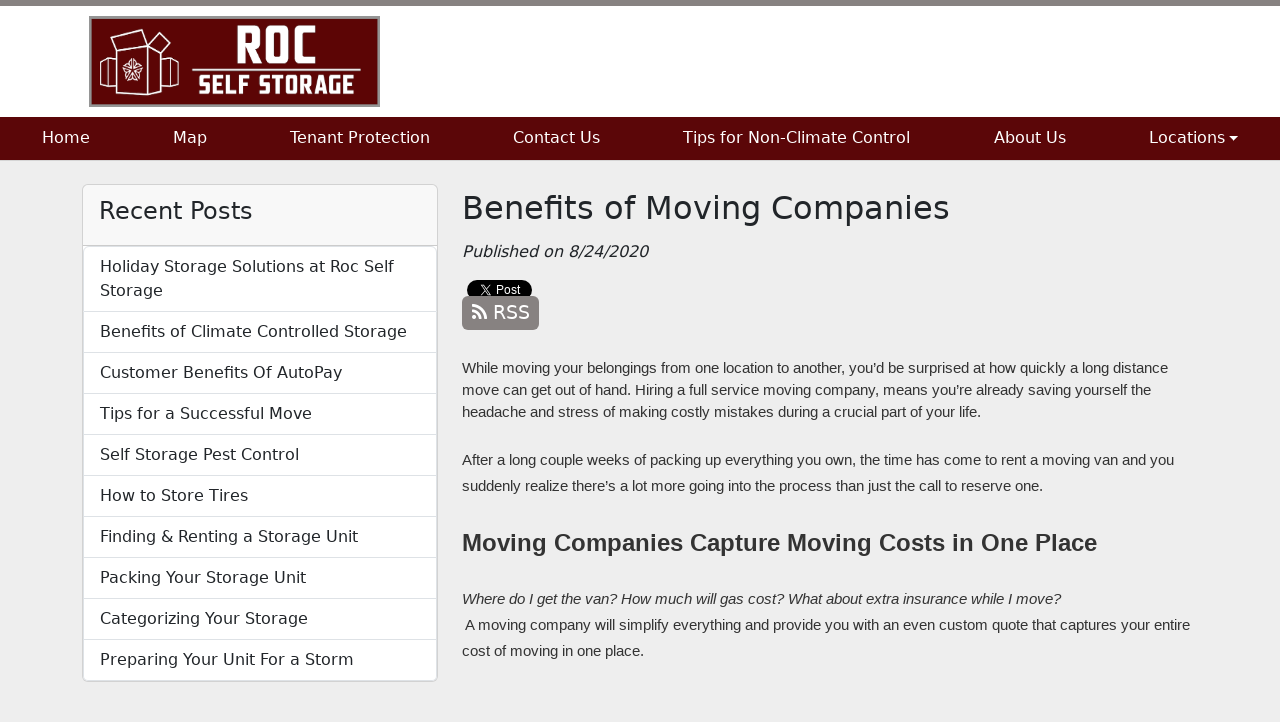

--- FILE ---
content_type: text/html; charset=utf-8
request_url: https://www.rocselfstorage.com/blog/MovingCompanies
body_size: 8048
content:
<!DOCTYPE html>
<html lang='en'>
<head>
<link href='https://www.rocselfstorage.com/blog/MovingCompanies' rel='canonical'>
<meta name="description" content="A long-distance move can quickly get out of hand. Hiring a full service moving company saves you the headache and stress of making mistakes during a move. ">
<link href='https://storageunitsoftware-assets.s3.amazonaws.com/uploads/site/favicon/1925/boxes_icon.png?X-Amz-Expires=600&amp;X-Amz-Date=20260121T113949Z&amp;X-Amz-Security-Token=IQoJb3JpZ2luX2VjEPj%2F%2F%2F%2F%2F%2F%2F%2F%2F%2FwEaCXVzLWVhc3QtMSJGMEQCID454my8%2FkDU0EsfWcspWP5iTcSdHdXcF1KcD6yA1wAcAiBlmKWeQ5A%2BNI2NZkg6Mq5UAqmHHJSQEAwkpABs4L%2FIhiq7BQjB%2F%2F%2F%2F%2F%2F%2F%2F%2F%2F8BEAIaDDkxNDMwMjgxNDY5MyIMUQE%2Bc%2F7uwGHQXnQ9Ko8FuvMNLOByGgToR%2F6HqmcRgtU0hnJG%2FFkg0qKTI0eX8TxAoJvOTIJBqNMuGfwLsDgFTYGyZF9oStXRAxbQYMAN%2FMd77yu1qhSSAikTDm%2Bjtx6FUl4wi1qRYwwIOs%2BFvL8nzHehKUJmKVC7JhpKX5Z4ci2%2FMYr9Vc5jHit%2BmR9EBNJdcpLJ%2BuD8HfikT2QMg015px65rZdp%2FRkNUhuEKk6wHh7yFlaDAE2TY30JTyJF89SC7heRaH5UPWs8eWLMgU0eiMrzWoEYH0817vpJdGfLiqvPywJC%2FQEwSaMgHO%2BhkAI6rA1HXbdpZLnVEcq9Wo99beBSQsyVmojljXn4Yum75nOCmk2gMBGbdxu7esvYjk3h3q0xOQUa9QgpiH5wG8RmIDFiAA1Gyzv4zR7pHfHbYoA9%2FS1u3mMXUy622sub1PAieK%2BMz%2FcInG99Mv4aZ7fzHJRTsJFxXjYJ3oyRhUwDx8he2GlcV1zyEqviH9ssi5rCaViUx5U6qpKMrsq7wv3k4M7AvonBTama7Wi%2F5cwhciPA22TQdDQvDIKj8MVeuT%2FsI4mQhgwrqoCNdvL6CJpeIGsp0Sn62bbimR9kyj4ps8%2F7p%2BvCMK%2BJwh434DWj%2BHOMaW3vZReuKla2MwrxQakbKXDP1Mf1U1pIfI4N59C%2BWElURVVZTpyExz2cUUOfXl7MCK1HVkw45DUjgzt8ll6AlOLt3uy02NA3YjqJ8XaVvyMm8ySocYlG%2BqGLLmib2u7YPnPchRQ8hHUzs3u01xk%2B6TeVtlJfjTuib0c9cCaGr9pNldk6CRKMk1mdUquAt%2FgasLndfOB%2BDFueeFfeLjWoF%2Bl%2FvvPR%2BwHVjksFAjh2Ml7mjyJftGONjC46wqYO2zDXjMLLBjqyATh%2F0itcSUSxnPRGMDq0%2B60vxIzcmECO6O8NfINZdUMVDxCOG2pKY09y2KHbvVFWiMGJKhm2zFZwj7T9hbAjZurG%2BNGnZlK4fjdbvg08SqyyHuU8qPusH8JWqNmx2h2brDlta85O4GYyaGJ0uoU1dRiMhJrOhifw9rNghnfe%2FScT3Y4buVckavb%2F6879kUL9wRZs%2FyPTprhpwCft87QXnaV0i4sTwwPUPYbfOhED4dkP2AM%3D&amp;X-Amz-Algorithm=AWS4-HMAC-SHA256&amp;X-Amz-Credential=ASIA5JYFRZHSWIJSTNTW%2F20260121%2Fus-east-1%2Fs3%2Faws4_request&amp;X-Amz-SignedHeaders=host&amp;X-Amz-Signature=d70f7a2566f5192413f499efc511418ae0c54fc8f9504ddd2a4662a94149d0ca' rel='icon' sizes='16x16 32x32 48x48, 192x192'>
<link href='https://storageunitsoftware-assets.s3.amazonaws.com/uploads/site/favicon/1925/boxes_icon.png?X-Amz-Expires=600&amp;X-Amz-Date=20260121T113949Z&amp;X-Amz-Security-Token=IQoJb3JpZ2luX2VjEPj%2F%2F%2F%2F%2F%2F%2F%2F%2F%2FwEaCXVzLWVhc3QtMSJGMEQCID454my8%2FkDU0EsfWcspWP5iTcSdHdXcF1KcD6yA1wAcAiBlmKWeQ5A%2BNI2NZkg6Mq5UAqmHHJSQEAwkpABs4L%2FIhiq7BQjB%2F%2F%2F%2F%2F%2F%2F%2F%2F%2F8BEAIaDDkxNDMwMjgxNDY5MyIMUQE%2Bc%2F7uwGHQXnQ9Ko8FuvMNLOByGgToR%2F6HqmcRgtU0hnJG%2FFkg0qKTI0eX8TxAoJvOTIJBqNMuGfwLsDgFTYGyZF9oStXRAxbQYMAN%2FMd77yu1qhSSAikTDm%2Bjtx6FUl4wi1qRYwwIOs%2BFvL8nzHehKUJmKVC7JhpKX5Z4ci2%2FMYr9Vc5jHit%2BmR9EBNJdcpLJ%2BuD8HfikT2QMg015px65rZdp%2FRkNUhuEKk6wHh7yFlaDAE2TY30JTyJF89SC7heRaH5UPWs8eWLMgU0eiMrzWoEYH0817vpJdGfLiqvPywJC%2FQEwSaMgHO%2BhkAI6rA1HXbdpZLnVEcq9Wo99beBSQsyVmojljXn4Yum75nOCmk2gMBGbdxu7esvYjk3h3q0xOQUa9QgpiH5wG8RmIDFiAA1Gyzv4zR7pHfHbYoA9%2FS1u3mMXUy622sub1PAieK%2BMz%2FcInG99Mv4aZ7fzHJRTsJFxXjYJ3oyRhUwDx8he2GlcV1zyEqviH9ssi5rCaViUx5U6qpKMrsq7wv3k4M7AvonBTama7Wi%2F5cwhciPA22TQdDQvDIKj8MVeuT%2FsI4mQhgwrqoCNdvL6CJpeIGsp0Sn62bbimR9kyj4ps8%2F7p%2BvCMK%2BJwh434DWj%2BHOMaW3vZReuKla2MwrxQakbKXDP1Mf1U1pIfI4N59C%2BWElURVVZTpyExz2cUUOfXl7MCK1HVkw45DUjgzt8ll6AlOLt3uy02NA3YjqJ8XaVvyMm8ySocYlG%2BqGLLmib2u7YPnPchRQ8hHUzs3u01xk%2B6TeVtlJfjTuib0c9cCaGr9pNldk6CRKMk1mdUquAt%2FgasLndfOB%2BDFueeFfeLjWoF%2Bl%2FvvPR%2BwHVjksFAjh2Ml7mjyJftGONjC46wqYO2zDXjMLLBjqyATh%2F0itcSUSxnPRGMDq0%2B60vxIzcmECO6O8NfINZdUMVDxCOG2pKY09y2KHbvVFWiMGJKhm2zFZwj7T9hbAjZurG%2BNGnZlK4fjdbvg08SqyyHuU8qPusH8JWqNmx2h2brDlta85O4GYyaGJ0uoU1dRiMhJrOhifw9rNghnfe%2FScT3Y4buVckavb%2F6879kUL9wRZs%2FyPTprhpwCft87QXnaV0i4sTwwPUPYbfOhED4dkP2AM%3D&amp;X-Amz-Algorithm=AWS4-HMAC-SHA256&amp;X-Amz-Credential=ASIA5JYFRZHSWIJSTNTW%2F20260121%2Fus-east-1%2Fs3%2Faws4_request&amp;X-Amz-SignedHeaders=host&amp;X-Amz-Signature=d70f7a2566f5192413f499efc511418ae0c54fc8f9504ddd2a4662a94149d0ca' rel='apple-touch-icon'>
<meta content='https://storageunitsoftware-assets.s3.amazonaws.com/uploads/site/favicon/1925/boxes_icon.png?X-Amz-Expires=600&amp;X-Amz-Date=20260121T113949Z&amp;X-Amz-Security-Token=IQoJb3JpZ2luX2VjEPj%2F%2F%2F%2F%2F%2F%2F%2F%2F%2FwEaCXVzLWVhc3QtMSJGMEQCID454my8%2FkDU0EsfWcspWP5iTcSdHdXcF1KcD6yA1wAcAiBlmKWeQ5A%2BNI2NZkg6Mq5UAqmHHJSQEAwkpABs4L%2FIhiq7BQjB%2F%2F%2F%2F%2F%2F%2F%2F%2F%2F8BEAIaDDkxNDMwMjgxNDY5MyIMUQE%2Bc%2F7uwGHQXnQ9Ko8FuvMNLOByGgToR%2F6HqmcRgtU0hnJG%2FFkg0qKTI0eX8TxAoJvOTIJBqNMuGfwLsDgFTYGyZF9oStXRAxbQYMAN%2FMd77yu1qhSSAikTDm%2Bjtx6FUl4wi1qRYwwIOs%2BFvL8nzHehKUJmKVC7JhpKX5Z4ci2%2FMYr9Vc5jHit%2BmR9EBNJdcpLJ%2BuD8HfikT2QMg015px65rZdp%2FRkNUhuEKk6wHh7yFlaDAE2TY30JTyJF89SC7heRaH5UPWs8eWLMgU0eiMrzWoEYH0817vpJdGfLiqvPywJC%2FQEwSaMgHO%2BhkAI6rA1HXbdpZLnVEcq9Wo99beBSQsyVmojljXn4Yum75nOCmk2gMBGbdxu7esvYjk3h3q0xOQUa9QgpiH5wG8RmIDFiAA1Gyzv4zR7pHfHbYoA9%2FS1u3mMXUy622sub1PAieK%2BMz%2FcInG99Mv4aZ7fzHJRTsJFxXjYJ3oyRhUwDx8he2GlcV1zyEqviH9ssi5rCaViUx5U6qpKMrsq7wv3k4M7AvonBTama7Wi%2F5cwhciPA22TQdDQvDIKj8MVeuT%2FsI4mQhgwrqoCNdvL6CJpeIGsp0Sn62bbimR9kyj4ps8%2F7p%2BvCMK%2BJwh434DWj%2BHOMaW3vZReuKla2MwrxQakbKXDP1Mf1U1pIfI4N59C%2BWElURVVZTpyExz2cUUOfXl7MCK1HVkw45DUjgzt8ll6AlOLt3uy02NA3YjqJ8XaVvyMm8ySocYlG%2BqGLLmib2u7YPnPchRQ8hHUzs3u01xk%2B6TeVtlJfjTuib0c9cCaGr9pNldk6CRKMk1mdUquAt%2FgasLndfOB%2BDFueeFfeLjWoF%2Bl%2FvvPR%2BwHVjksFAjh2Ml7mjyJftGONjC46wqYO2zDXjMLLBjqyATh%2F0itcSUSxnPRGMDq0%2B60vxIzcmECO6O8NfINZdUMVDxCOG2pKY09y2KHbvVFWiMGJKhm2zFZwj7T9hbAjZurG%2BNGnZlK4fjdbvg08SqyyHuU8qPusH8JWqNmx2h2brDlta85O4GYyaGJ0uoU1dRiMhJrOhifw9rNghnfe%2FScT3Y4buVckavb%2F6879kUL9wRZs%2FyPTprhpwCft87QXnaV0i4sTwwPUPYbfOhED4dkP2AM%3D&amp;X-Amz-Algorithm=AWS4-HMAC-SHA256&amp;X-Amz-Credential=ASIA5JYFRZHSWIJSTNTW%2F20260121%2Fus-east-1%2Fs3%2Faws4_request&amp;X-Amz-SignedHeaders=host&amp;X-Amz-Signature=d70f7a2566f5192413f499efc511418ae0c54fc8f9504ddd2a4662a94149d0ca' name='msapplication-TileImage'>

<meta charset="utf-8">
<meta name="viewport" content="width=device-width, initial-scale=1">
<meta name="csrf-param" content="authenticity_token" />
<meta name="csrf-token" content="pV6mCX8oP6fNPvrovwIJo6KNcKqtFW5ysz67dwq5d0ybyS9je4I1m4nsCXQgnDF_9m_xl9y1xsFH1Zc7ollhGg" />
<title>
Roc Self Storage:
Benefits of Moving Companies
</title>
<link rel="stylesheet" href="/assets/visitor_and_tenant_bundle-5ca5cd70a25d727a373017f2867de3723d70f22f286d9c7c40618480be210092.css" media="screen" />
<script src="https://challenges.cloudflare.com/turnstile/v0/api.js" async="async" defer="defer" type="05d4c391eb3f67b768b7d3ad-text/javascript"></script>
<style type="text/css">
  .btn-primary { background-color: #878281 !important }
  .btn-primary:hover { background-color: #7a7574 !important }
  .btn-primary:active { background-color: #6c6867 !important }
  .btn-secondary { background-color: #5b0608 !important }
  .btn-secondary:hover { background-color: #520507 !important }
  .btn-secondary:active { background-color: #490506 !important }
  .primary-color { color: #878281 !important }
  .primary-background { background-color: #878281 !important }
  .primary-border { border-color: #878281 !important }
  .secondary-color { color: #5b0608 !important }
  .secondary-background { background-color: #5b0608 !important }
  .secondary-border { border-color: #5b0608 !important }
  .widget-header li a { font-size: 16px !important }
  h1, h2, h3, h4, h5, h6 { font-family:  !important }
  div, p, span, a, li { font-family:  !important }
  /* Simple nav styles */
  .nav-simple .nav-link {
    color: #ffffff;
  }
  .nav-simple a:hover, .nav-simple .nav-link:focus {
    color: #5b0608;
  }
  .nav-simple .active .nav-link, .nav-simple .nav-link.active {
    color: #5b0608;
  }
  /* Nav-tabs styles */
  .nav-tabs, .nav-tabs > .nav-item > .nav-link {
    border: 0;
  }
  .nav-tabs > .nav-item > .nav-link.active, .nav-tabs > .nav-item > .nav-link.active:hover, .nav-tabs > .nav-item > .nav-link.active:focus {
    border: 0;
  }
  .nav-tabs > ul > .nav-item > .nav-link {
    background-color: #5b0608;
    color: #ffffff;
  }
  .nav-tabs .nav-link:hover, .nav-tabs .active .nav-link, .nav-tabs .nav-link:focus, .nav-tabs .nav-link.active {
    background-color: #d2d0cf !important;
    color: #5b0608 !important;
  }
  /* Nav-pills styles */
  .nav-pills > ul > .nav-item > .nav-link {
    background-color: #5b0608;
    color: #ffffff;
  }
  .nav-pills .nav-link:hover, .nav-pills .active .nav-link, .nav-pills .nav-link:focus, .nav-pills .nav-link.active {
    background-color: #d2d0cf !important;
    color: #5b0608 !important;
  }
  /* Full width nav styles */
  .nav-full {
    background-color: #5b0608;
  }
  .nav-full .nav-link {
    color: #ffffff;
  }
  .nav-full .active .nav-link, .nav-full .nav-link.active {
    background-color: #d2d0cf;
    color: #5b0608;
  }
  .nav-full .nav-link:hover, .nav-full .nav-link:focus, .nav-full .active .nav-link:hover, .nav-full .nav-link.active:hover {
    background-color: #d2d0cf;
    color: #5b0608;
  }
  /* Nested dropdown styles */
  .dropdown-nav .nav-link,
  .nav-simple .dropdown-menu .nav-link, 
  .nav-simple .dropdown-menu .dropdown-item {
    color: #ffffff;
  }
  .dropdown-nav .nav-link:hover,
  .nav-simple .dropdown-menu .nav-link:hover,
  .nav-simple .dropdown-menu .dropdown-item:hover {
    background-color: transparent;
    color: #5b0608;
  }
  .nav-simple .dropdown-menu .active .nav-link,
  .nav-simple .dropdown-menu .dropdown-item.active {
    background-color: transparent;
    color: #5b0608;
  }
  .nav-tabs .dropdown-menu,
  .nav-pills .dropdown-menu,
  .nav-full .dropdown-menu {
    background-color: #5b0608 !important;
  }
  .dropdown-menu .dropdown-item {
    color: #ffffff;
  }
  .dropdown-menu .dropdown-item:hover {
    background-color: #d2d0cf;
    color: #5b0608;
  }
  /* Collapsed menu styles */
  #dropdown-menu.nav-tabs,
  #dropdown-menu.nav-pills,
  #dropdown-menu.nav-full {
    background-color: #5b0608;
  }
  #dropdown-menu.nav-tabs ul .nav-link:hover,
  #dropdown-menu.nav-pills ul .nav-link:hover,
  #dropdown-menu.nav-full ul .nav-link:hover {
    background-color: #d2d0cf;
  }
  /* Tenant rental breadcrumbs styles */
  .step-circle.completed {
    background-color: #878281;
    color: white;
  }
  .step-circle.current {
    border: 2px solid #878281;
    background-color: #878281;
    color: white;
  }
  .step-circle.next {
    border: 2px solid #878281;
    color: #878281;
  }
  .step-connector {
    background-color: #878281;
  }
</style>

<!-- Google Tag Manager -->
<script type="05d4c391eb3f67b768b7d3ad-text/javascript">(function(w,d,s,l,i){w[l]=w[l]||[];w[l].push({'gtm.start':
new Date().getTime(),event:'gtm.js'});var f=d.getElementsByTagName(s)[0],
j=d.createElement(s),dl=l!='dataLayer'?'&l='+l:'';j.async=true;j.src=
'https://www.googletagmanager.com/gtm.js?id='+i+dl;f.parentNode.insertBefore(j,f);
})(window,document,'script','dataLayer','GTM-MDFVCKH');</script>
<!-- End Google Tag Manager -->

<!-- Google tag (gtag.js) -->
<script async src="https://www.googletagmanager.com/gtag/js?id=G-MWM8NJFMXC" type="05d4c391eb3f67b768b7d3ad-text/javascript"></script>
<script type="05d4c391eb3f67b768b7d3ad-text/javascript">
  window.dataLayer = window.dataLayer || [];
  function gtag(){dataLayer.push(arguments);}
  gtag('js', new Date());

  gtag('config', 'G-MWM8NJFMXC');
</script>

<style>
.main {margin-bottom: 5px; margin-top: 24px; color:#183977;}
.address {text-align:center;}
.prices .col-md-4 {text-align:center; background-color: #878281; color: #fff; border: 1px solid #e4e4e4; padding-left:0; padding-right:0;}
.prices .col-md-4 p {margin-bottom: 0; margin-top: 20px;}
.prices .col-md-4 h2 {font-size: 58px; font-weight: 900; color:#fff; margin-bottom: 18px; margin-top: 5px; text-shadow: 4px 3px 8px rgb(30, 31, 40);}
sup {top: -1.4em; margin-right: 7px; font-size: 31%;font-family: 'fira sans';}
.button {background-color: #5b0608; padding: 3px; text-transform: uppercase; border-top: 2px solid #e4e4e4; transition:all .3s linear;}
.prices .col-md-4 a {color:#fff;}
.numbers {color:#183977; margin-top: 15px; text-align:center;}
.widget h2 {margin-bottom: 10px;}
a:hover .button {background-color: #878281; text-decoration: none; box-shadow: 0px 1px 3px 0px rgb(152, 152, 152);}
a:hover, a:focus { text-decoration: none;}
a {transition:all .3s linear;}
</style>
<script type="application/ld+json">
{
  "@context": "https://schema.org",
  "@type": "SelfStorage",
  "name": "Roc Self Storage, LLC",
  "image": "https://storageunitsoftware-assets.s3.amazonaws.com/uploads/site/logo/1925/roc-logo-3-red-final.png",
  "@id": "",
  "url": "https://www.rocselfstorage.com/",
  "telephone": "(585) 334-4600",
  "priceRange": "50-170",
  "address": {
    "@type": "PostalAddress",
    "streetAddress": "30 Thruway Park Drive",
    "addressLocality": "West Henrietta",
    "addressRegion": "NY",
    "postalCode": "14586",
    "addressCountry": "US"
  },
  "geo": {
    "@type": "GeoCoordinates",
    "latitude": 43.04598,
    "longitude": -77.66128800000001
  } 
}
</script>

<!-- Google Tag Manager (noscript) -->
<noscript><iframe src="https://www.googletagmanager.com/ns.html?id=GTM-MDFVCKH"
height="0" width="0" style="display:none;visibility:hidden"></iframe></noscript>
<!-- End Google Tag Manager (noscript) -->
<meta name="google-site-verification" content="DlrWDMLz-KH24m8MyxQf2j_NB9FHRaXg2Zl79q3Hgu8" />
</head>
<body class='header-padding-small' data-additional-deposits-enabled='false' data-app-url='storageunitsoftware.com' data-authenticity-token='7iQO4eGuCLE7VH2ujyGJ9UYWEnBeUwRiumBwspYye1nQs4eL5QQCjX-GjjIQv7EpEvSTTS_zrNFOi1z-PtJtDw' data-bootstrap-version='5' data-currency-unit='$' data-current-user-id='' data-customers-updated-at='1768593436.0' data-datepicker-format='m/d/yy' data-locale='en' data-okta-domain='login.storable.io' data-payments-portal-url='https://payments-portal.payments.storable.io' data-site-billing-period='3' data-sso-offer-mfe-url='https://portal.storable.io/self_service_enablement' data-units-updated-at='1767808308.0'>
<div class='widget-header'>
<div class='d-block d-md-none'><div class='nav-collapsed primary-border fixed-top'>
<div class='logo'>
<a href="/"><img src="https://storageunitsoftware-assets.s3.amazonaws.com/uploads/site/logo/1925/roc-logo-3-red-final.png?X-Amz-Expires=600&amp;X-Amz-Date=20260121T113949Z&amp;X-Amz-Security-Token=IQoJb3JpZ2luX2VjEPj%2F%2F%2F%2F%2F%2F%2F%2F%2F%2FwEaCXVzLWVhc3QtMSJGMEQCID454my8%2FkDU0EsfWcspWP5iTcSdHdXcF1KcD6yA1wAcAiBlmKWeQ5A%2BNI2NZkg6Mq5UAqmHHJSQEAwkpABs4L%2FIhiq7BQjB%2F%2F%2F%2F%2F%2F%2F%2F%2F%2F8BEAIaDDkxNDMwMjgxNDY5MyIMUQE%2Bc%2F7uwGHQXnQ9Ko8FuvMNLOByGgToR%2F6HqmcRgtU0hnJG%2FFkg0qKTI0eX8TxAoJvOTIJBqNMuGfwLsDgFTYGyZF9oStXRAxbQYMAN%2FMd77yu1qhSSAikTDm%2Bjtx6FUl4wi1qRYwwIOs%2BFvL8nzHehKUJmKVC7JhpKX5Z4ci2%2FMYr9Vc5jHit%2BmR9EBNJdcpLJ%2BuD8HfikT2QMg015px65rZdp%2FRkNUhuEKk6wHh7yFlaDAE2TY30JTyJF89SC7heRaH5UPWs8eWLMgU0eiMrzWoEYH0817vpJdGfLiqvPywJC%2FQEwSaMgHO%2BhkAI6rA1HXbdpZLnVEcq9Wo99beBSQsyVmojljXn4Yum75nOCmk2gMBGbdxu7esvYjk3h3q0xOQUa9QgpiH5wG8RmIDFiAA1Gyzv4zR7pHfHbYoA9%2FS1u3mMXUy622sub1PAieK%2BMz%2FcInG99Mv4aZ7fzHJRTsJFxXjYJ3oyRhUwDx8he2GlcV1zyEqviH9ssi5rCaViUx5U6qpKMrsq7wv3k4M7AvonBTama7Wi%2F5cwhciPA22TQdDQvDIKj8MVeuT%2FsI4mQhgwrqoCNdvL6CJpeIGsp0Sn62bbimR9kyj4ps8%2F7p%2BvCMK%2BJwh434DWj%2BHOMaW3vZReuKla2MwrxQakbKXDP1Mf1U1pIfI4N59C%2BWElURVVZTpyExz2cUUOfXl7MCK1HVkw45DUjgzt8ll6AlOLt3uy02NA3YjqJ8XaVvyMm8ySocYlG%2BqGLLmib2u7YPnPchRQ8hHUzs3u01xk%2B6TeVtlJfjTuib0c9cCaGr9pNldk6CRKMk1mdUquAt%2FgasLndfOB%2BDFueeFfeLjWoF%2Bl%2FvvPR%2BwHVjksFAjh2Ml7mjyJftGONjC46wqYO2zDXjMLLBjqyATh%2F0itcSUSxnPRGMDq0%2B60vxIzcmECO6O8NfINZdUMVDxCOG2pKY09y2KHbvVFWiMGJKhm2zFZwj7T9hbAjZurG%2BNGnZlK4fjdbvg08SqyyHuU8qPusH8JWqNmx2h2brDlta85O4GYyaGJ0uoU1dRiMhJrOhifw9rNghnfe%2FScT3Y4buVckavb%2F6879kUL9wRZs%2FyPTprhpwCft87QXnaV0i4sTwwPUPYbfOhED4dkP2AM%3D&amp;X-Amz-Algorithm=AWS4-HMAC-SHA256&amp;X-Amz-Credential=ASIA5JYFRZHSWIJSTNTW%2F20260121%2Fus-east-1%2Fs3%2Faws4_request&amp;X-Amz-SignedHeaders=host&amp;X-Amz-Signature=287a74026c1c0b754d2bf7d75517904b43fe36e0c01fc369049d2530eb9ce3fe" />
</a></div>
<button class='menu-button' data-bs-target='#dropdown-menu' data-bs-toggle='collapse'>
<i class='fa fa-bars fa-2x' data-dropdown-icon='collapse'></i>
</button>
<div class='collapse nav-full' id='dropdown-menu'>
<div class='phone'></div>

<ul class='dropdown-nav'>
<li class='nav-item'>
<a class="nav-link" href="https://www.rocselfstorage.com/">Home</a>
</li>
<li class='nav-item'>
<a class="nav-link" href="https://www.rocselfstorage.com/pages/map">Map</a>
</li>
<li class='nav-item'>
<a class="nav-link" href="https://www.rocselfstorage.com/pages/tenantprotection">Tenant Protection</a>
</li>
<li class='nav-item'>
<a class="nav-link" href="https://www.rocselfstorage.com/pages/contact">Contact Us</a>
</li>
<li class='nav-item'>
<a class="nav-link" href="https://www.rocselfstorage.com/pages/tips">Tips for Non-Climate Control</a>
</li>
<li class='nav-item'>
<a class="nav-link" href="https://www.rocselfstorage.com/pages/about-storage-facility">About Us</a>
</li>
<li class='nav-item dropdown'>
<a class="nav-link dropdown-toggle" data-bs-toggle="dropdown" aria-expanded="false" href="#">Locations
</a><ul class='dropdown-menu dropdown-menu-end'>
<li class=''>
<a class="dropdown-item" href="https://www.rocselfstorage.com/pages/churchville">Churchville Location</a>
</li>
<li class=''>
<a class="dropdown-item" href="https://www.rocselfstorage.com/pages/West-Henrietta">West Henrietta Location</a>
</li>
<li class=''>
<a class="dropdown-item" href="https://www.rocselfstorage.com/pages/ontario">Ontario Location</a>
</li>
</ul>
</li>

</ul>
</div>
</div>
</div>
<div class='d-none d-md-block'><div class='primary-border nav-fixed'>
<div class='nav-container'>
<div class='top'>
<div class='phone'></div>
<div class='buttons'></div>
</div>
<div class='logo small'>
<a href="/"><img src="https://storageunitsoftware-assets.s3.amazonaws.com/uploads/site/logo/1925/roc-logo-3-red-final.png?X-Amz-Expires=600&amp;X-Amz-Date=20260121T113949Z&amp;X-Amz-Security-Token=IQoJb3JpZ2luX2VjEPj%2F%2F%2F%2F%2F%2F%2F%2F%2F%2FwEaCXVzLWVhc3QtMSJGMEQCID454my8%2FkDU0EsfWcspWP5iTcSdHdXcF1KcD6yA1wAcAiBlmKWeQ5A%2BNI2NZkg6Mq5UAqmHHJSQEAwkpABs4L%2FIhiq7BQjB%2F%2F%2F%2F%2F%2F%2F%2F%2F%2F8BEAIaDDkxNDMwMjgxNDY5MyIMUQE%2Bc%2F7uwGHQXnQ9Ko8FuvMNLOByGgToR%2F6HqmcRgtU0hnJG%2FFkg0qKTI0eX8TxAoJvOTIJBqNMuGfwLsDgFTYGyZF9oStXRAxbQYMAN%2FMd77yu1qhSSAikTDm%2Bjtx6FUl4wi1qRYwwIOs%2BFvL8nzHehKUJmKVC7JhpKX5Z4ci2%2FMYr9Vc5jHit%2BmR9EBNJdcpLJ%2BuD8HfikT2QMg015px65rZdp%2FRkNUhuEKk6wHh7yFlaDAE2TY30JTyJF89SC7heRaH5UPWs8eWLMgU0eiMrzWoEYH0817vpJdGfLiqvPywJC%2FQEwSaMgHO%2BhkAI6rA1HXbdpZLnVEcq9Wo99beBSQsyVmojljXn4Yum75nOCmk2gMBGbdxu7esvYjk3h3q0xOQUa9QgpiH5wG8RmIDFiAA1Gyzv4zR7pHfHbYoA9%2FS1u3mMXUy622sub1PAieK%2BMz%2FcInG99Mv4aZ7fzHJRTsJFxXjYJ3oyRhUwDx8he2GlcV1zyEqviH9ssi5rCaViUx5U6qpKMrsq7wv3k4M7AvonBTama7Wi%2F5cwhciPA22TQdDQvDIKj8MVeuT%2FsI4mQhgwrqoCNdvL6CJpeIGsp0Sn62bbimR9kyj4ps8%2F7p%2BvCMK%2BJwh434DWj%2BHOMaW3vZReuKla2MwrxQakbKXDP1Mf1U1pIfI4N59C%2BWElURVVZTpyExz2cUUOfXl7MCK1HVkw45DUjgzt8ll6AlOLt3uy02NA3YjqJ8XaVvyMm8ySocYlG%2BqGLLmib2u7YPnPchRQ8hHUzs3u01xk%2B6TeVtlJfjTuib0c9cCaGr9pNldk6CRKMk1mdUquAt%2FgasLndfOB%2BDFueeFfeLjWoF%2Bl%2FvvPR%2BwHVjksFAjh2Ml7mjyJftGONjC46wqYO2zDXjMLLBjqyATh%2F0itcSUSxnPRGMDq0%2B60vxIzcmECO6O8NfINZdUMVDxCOG2pKY09y2KHbvVFWiMGJKhm2zFZwj7T9hbAjZurG%2BNGnZlK4fjdbvg08SqyyHuU8qPusH8JWqNmx2h2brDlta85O4GYyaGJ0uoU1dRiMhJrOhifw9rNghnfe%2FScT3Y4buVckavb%2F6879kUL9wRZs%2FyPTprhpwCft87QXnaV0i4sTwwPUPYbfOhED4dkP2AM%3D&amp;X-Amz-Algorithm=AWS4-HMAC-SHA256&amp;X-Amz-Credential=ASIA5JYFRZHSWIJSTNTW%2F20260121%2Fus-east-1%2Fs3%2Faws4_request&amp;X-Amz-SignedHeaders=host&amp;X-Amz-Signature=287a74026c1c0b754d2bf7d75517904b43fe36e0c01fc369049d2530eb9ce3fe" />
</a></div>
</div>
<div class='menu nav-full'>
<ul class='nav-menu'>
<li class='nav-item'>
<a class="nav-link" href="https://www.rocselfstorage.com/">Home</a>
</li>
<li class='nav-item'>
<a class="nav-link" href="https://www.rocselfstorage.com/pages/map">Map</a>
</li>
<li class='nav-item'>
<a class="nav-link" href="https://www.rocselfstorage.com/pages/tenantprotection">Tenant Protection</a>
</li>
<li class='nav-item'>
<a class="nav-link" href="https://www.rocselfstorage.com/pages/contact">Contact Us</a>
</li>
<li class='nav-item'>
<a class="nav-link" href="https://www.rocselfstorage.com/pages/tips">Tips for Non-Climate Control</a>
</li>
<li class='nav-item'>
<a class="nav-link" href="https://www.rocselfstorage.com/pages/about-storage-facility">About Us</a>
</li>
<li class='nav-item dropdown'>
<a class="nav-link dropdown-toggle" data-bs-toggle="dropdown" aria-expanded="false" href="#">Locations
</a><ul class='dropdown-menu dropdown-menu-end'>
<li class=''>
<a class="dropdown-item" href="https://www.rocselfstorage.com/pages/churchville">Churchville Location</a>
</li>
<li class=''>
<a class="dropdown-item" href="https://www.rocselfstorage.com/pages/West-Henrietta">West Henrietta Location</a>
</li>
<li class=''>
<a class="dropdown-item" href="https://www.rocselfstorage.com/pages/ontario">Ontario Location</a>
</li>
</ul>
</li>

</ul>
</div>
</div>
</div>
<div class='d-none d-md-block'>
<div class='primary-border nav-invisible'>
<div class='nav-container'>
<div class='top'>
<div class='phone'></div>
<div class='buttons'></div>
</div>
<div class='logo small'>
<a href="/"><img src="https://storageunitsoftware-assets.s3.amazonaws.com/uploads/site/logo/1925/roc-logo-3-red-final.png?X-Amz-Expires=600&amp;X-Amz-Date=20260121T113949Z&amp;X-Amz-Security-Token=IQoJb3JpZ2luX2VjEPj%2F%2F%2F%2F%2F%2F%2F%2F%2F%2FwEaCXVzLWVhc3QtMSJGMEQCID454my8%2FkDU0EsfWcspWP5iTcSdHdXcF1KcD6yA1wAcAiBlmKWeQ5A%2BNI2NZkg6Mq5UAqmHHJSQEAwkpABs4L%2FIhiq7BQjB%2F%2F%2F%2F%2F%2F%2F%2F%2F%2F8BEAIaDDkxNDMwMjgxNDY5MyIMUQE%2Bc%2F7uwGHQXnQ9Ko8FuvMNLOByGgToR%2F6HqmcRgtU0hnJG%2FFkg0qKTI0eX8TxAoJvOTIJBqNMuGfwLsDgFTYGyZF9oStXRAxbQYMAN%2FMd77yu1qhSSAikTDm%2Bjtx6FUl4wi1qRYwwIOs%2BFvL8nzHehKUJmKVC7JhpKX5Z4ci2%2FMYr9Vc5jHit%2BmR9EBNJdcpLJ%2BuD8HfikT2QMg015px65rZdp%2FRkNUhuEKk6wHh7yFlaDAE2TY30JTyJF89SC7heRaH5UPWs8eWLMgU0eiMrzWoEYH0817vpJdGfLiqvPywJC%2FQEwSaMgHO%2BhkAI6rA1HXbdpZLnVEcq9Wo99beBSQsyVmojljXn4Yum75nOCmk2gMBGbdxu7esvYjk3h3q0xOQUa9QgpiH5wG8RmIDFiAA1Gyzv4zR7pHfHbYoA9%2FS1u3mMXUy622sub1PAieK%2BMz%2FcInG99Mv4aZ7fzHJRTsJFxXjYJ3oyRhUwDx8he2GlcV1zyEqviH9ssi5rCaViUx5U6qpKMrsq7wv3k4M7AvonBTama7Wi%2F5cwhciPA22TQdDQvDIKj8MVeuT%2FsI4mQhgwrqoCNdvL6CJpeIGsp0Sn62bbimR9kyj4ps8%2F7p%2BvCMK%2BJwh434DWj%2BHOMaW3vZReuKla2MwrxQakbKXDP1Mf1U1pIfI4N59C%2BWElURVVZTpyExz2cUUOfXl7MCK1HVkw45DUjgzt8ll6AlOLt3uy02NA3YjqJ8XaVvyMm8ySocYlG%2BqGLLmib2u7YPnPchRQ8hHUzs3u01xk%2B6TeVtlJfjTuib0c9cCaGr9pNldk6CRKMk1mdUquAt%2FgasLndfOB%2BDFueeFfeLjWoF%2Bl%2FvvPR%2BwHVjksFAjh2Ml7mjyJftGONjC46wqYO2zDXjMLLBjqyATh%2F0itcSUSxnPRGMDq0%2B60vxIzcmECO6O8NfINZdUMVDxCOG2pKY09y2KHbvVFWiMGJKhm2zFZwj7T9hbAjZurG%2BNGnZlK4fjdbvg08SqyyHuU8qPusH8JWqNmx2h2brDlta85O4GYyaGJ0uoU1dRiMhJrOhifw9rNghnfe%2FScT3Y4buVckavb%2F6879kUL9wRZs%2FyPTprhpwCft87QXnaV0i4sTwwPUPYbfOhED4dkP2AM%3D&amp;X-Amz-Algorithm=AWS4-HMAC-SHA256&amp;X-Amz-Credential=ASIA5JYFRZHSWIJSTNTW%2F20260121%2Fus-east-1%2Fs3%2Faws4_request&amp;X-Amz-SignedHeaders=host&amp;X-Amz-Signature=287a74026c1c0b754d2bf7d75517904b43fe36e0c01fc369049d2530eb9ce3fe" />
</a></div>
</div>
<div class='menu nav-full'>
<ul class='nav-menu'>
<li class='nav-item'>
<a class="nav-link" href="https://www.rocselfstorage.com/">Home</a>
</li>
<li class='nav-item'>
<a class="nav-link" href="https://www.rocselfstorage.com/pages/map">Map</a>
</li>
<li class='nav-item'>
<a class="nav-link" href="https://www.rocselfstorage.com/pages/tenantprotection">Tenant Protection</a>
</li>
<li class='nav-item'>
<a class="nav-link" href="https://www.rocselfstorage.com/pages/contact">Contact Us</a>
</li>
<li class='nav-item'>
<a class="nav-link" href="https://www.rocselfstorage.com/pages/tips">Tips for Non-Climate Control</a>
</li>
<li class='nav-item'>
<a class="nav-link" href="https://www.rocselfstorage.com/pages/about-storage-facility">About Us</a>
</li>
<li class='nav-item dropdown'>
<a class="nav-link dropdown-toggle" data-bs-toggle="dropdown" aria-expanded="false" href="#">Locations
</a><ul class='dropdown-menu dropdown-menu-end'>
<li class=''>
<a class="dropdown-item" href="https://www.rocselfstorage.com/pages/churchville">Churchville Location</a>
</li>
<li class=''>
<a class="dropdown-item" href="https://www.rocselfstorage.com/pages/West-Henrietta">West Henrietta Location</a>
</li>
<li class=''>
<a class="dropdown-item" href="https://www.rocselfstorage.com/pages/ontario">Ontario Location</a>
</li>
</ul>
</li>

</ul>
</div>
</div>

</div>
</div>


<div class='container'>
<div class='py-4' id='blog-detail'>
<div class='row'>
<div class='col-md-4'>
<div class='d-none d-md-block'>
<div class='card'>
<div class='card-header text-start'>
<h4 class='card-title'>Recent Posts</h4>
</div>
<div class='list-group'>
<a class="list-group-item" style="padding-left: 1em" href="https://www.rocselfstorage.com/blog/holiday-solutions">Holiday Storage Solutions at Roc Self Storage
</a><a class="list-group-item" style="padding-left: 1em" href="https://www.rocselfstorage.com/blog/climate-control-benefits">Benefits of Climate Controlled Storage
</a><a class="list-group-item" style="padding-left: 1em" href="https://www.rocselfstorage.com/blog/Autopay-benefits">Customer Benefits Of AutoPay
</a><a class="list-group-item" style="padding-left: 1em" href="https://www.rocselfstorage.com/blog/successfulmove">Tips for a Successful Move
</a><a class="list-group-item" style="padding-left: 1em" href="https://www.rocselfstorage.com/blog/pest-control">Self Storage Pest Control
</a><a class="list-group-item" style="padding-left: 1em" href="https://www.rocselfstorage.com/blog/Store-Tires">How to Store Tires
</a><a class="list-group-item" style="padding-left: 1em" href="https://www.rocselfstorage.com/blog/findingblog">Finding &amp; Renting a Storage Unit 
</a><a class="list-group-item" style="padding-left: 1em" href="https://www.rocselfstorage.com/blog/packingstorage">Packing Your Storage Unit
</a><a class="list-group-item" style="padding-left: 1em" href="https://www.rocselfstorage.com/blog/Categorize-Storage">Categorizing Your Storage
</a><a class="list-group-item" style="padding-left: 1em" href="https://www.rocselfstorage.com/blog/prepareforstorm">Preparing Your Unit For a Storm
</a></div>
</div>

</div>
</div>
<div class='col-md-8'>
<h2>Benefits of Moving Companies</h2>
<em>Published on 8/24/2020</em>
<div id='share-btns'><!-- Facebook -->
<div id="fb-root"></div>

<script type="05d4c391eb3f67b768b7d3ad-text/javascript">(function(d, s, id) {
  var js, fjs = d.getElementsByTagName(s)[0];
  if (d.getElementById(id)) return;
  js = d.createElement(s); js.id = id;
  js.src = "//connect.facebook.net/en_US/sdk.js#xfbml=1&version=v2.5";
  fjs.parentNode.insertBefore(js, fjs);
}(document, 'script', 'facebook-jssdk'));</script>

<div id="fb-like-btn">
  <div class="fb-like" data-layout="button_count" data-action="like" data-show-faces="true"></div>
</div>

<!-- Twitter -->
<a href="https://twitter.com/share" class="twitter-share-button">Tweet</a>

<script type="05d4c391eb3f67b768b7d3ad-text/javascript">
  !function(d,s,id){var js,fjs=d.getElementsByTagName(s)[0],p=/^http:/.test(d.location)?'http':'https';
    if(!d.getElementById(id)){js=d.createElement(s);
      js.id=id;js.src=p+'://platform.twitter.com/widgets.js';
      fjs.parentNode.insertBefore(js,fjs);
    }
  }(document, 'script', 'twitter-wjs');
</script>

<!-- Google Plus -->
<div class="g-plusone"></div>
<script src="https://apis.google.com/js/platform.js" async defer type="05d4c391eb3f67b768b7d3ad-text/javascript"></script>

<!-- RSS Feed -->
<a href="/blog">
  <div class="btn btn-primary rss-icon">
    <i class="fa fa-rss" aria-hidden="true"></i>
    RSS
  </div>
</a></div>
<div class='mb-4'><span id="docs-internal-guid-2d7fa0b1-7fff-49a9-a679-88f188bfdb09"><p dir="ltr" style="line-height:1.3800000000000001;margin-top:0pt;margin-bottom:0pt;"><span style="font-size: 11pt; font-family: Arial; color: rgb(51, 51, 51); font-variant-numeric: normal; font-variant-east-asian: normal; vertical-align: baseline; white-space: pre-wrap;">While moving your belongings from one location to another, you’d be surprised at how quickly a long distance move can get out of hand. Hiring a full service moving company, means you’re already saving yourself the headache and stress of making costly mistakes during a crucial part of your life. </span></p>
<br><p dir="ltr" style="line-height:1.656;background-color:#eeeeee;margin-top:0pt;margin-bottom:0pt;"><span style="font-size: 11pt; font-family: Arial; color: rgb(51, 51, 51); background-color: transparent; font-variant-numeric: normal; font-variant-east-asian: normal; vertical-align: baseline; white-space: pre-wrap;">After a long couple weeks of packing up everything you own, the time has come to rent a moving van and you suddenly realize there’s a lot more going into the process than just the call to reserve one.</span></p>
<br><p dir="ltr" style="line-height:1.656;background-color:#eeeeee;margin-top:0pt;margin-bottom:0pt;"><span style="font-size: 18pt; font-family: Arial; color: rgb(51, 51, 51); background-color: transparent; font-weight: 700; font-variant-numeric: normal; font-variant-east-asian: normal; vertical-align: baseline; white-space: pre-wrap;">Moving Companies Capture Moving Costs in One Place </span></p>
<br><p dir="ltr" style="line-height:1.656;background-color:#eeeeee;margin-top:0pt;margin-bottom:0pt;"><span style="font-size: 11pt; font-family: Arial; color: rgb(51, 51, 51); background-color: transparent; font-style: italic; font-variant-numeric: normal; font-variant-east-asian: normal; vertical-align: baseline; white-space: pre-wrap;">Where do I get the van? How much will gas cost? What about extra insurance while I move?</span></p>
<p dir="ltr" style="line-height:1.656;background-color:#eeeeee;margin-top:0pt;margin-bottom:0pt;"><span style="font-size: 11pt; font-family: Arial; color: rgb(51, 51, 51); background-color: transparent; font-variant-numeric: normal; font-variant-east-asian: normal; vertical-align: baseline; white-space: pre-wrap;"> A moving company will simplify everything and provide you with an even custom quote that captures your entire cost of moving in one place. </span></p>
<br><br><p dir="ltr" style="line-height:1.656;background-color:#eeeeee;margin-top:0pt;margin-bottom:0pt;"><span style="font-size: 18pt; font-family: Arial; color: rgb(51, 51, 51); background-color: transparent; font-weight: 700; font-variant-numeric: normal; font-variant-east-asian: normal; vertical-align: baseline; white-space: pre-wrap;">Moving Companies Save Time and Energy</span></p>
<br><p dir="ltr" style="line-height:1.656;background-color:#eeeeee;margin-top:0pt;margin-bottom:0pt;"><span style="font-size: 11pt; font-family: Arial; color: rgb(51, 51, 51); background-color: transparent; font-style: italic; font-variant-numeric: normal; font-variant-east-asian: normal; vertical-align: baseline; white-space: pre-wrap;">Next, you suddenly start to wonder how exactly you’re going to get your washer and dryer into the moving van on your own? </span></p>
<p dir="ltr" style="line-height:1.656;background-color:#eeeeee;margin-top:0pt;margin-bottom:0pt;"><span style="font-size: 11pt; font-family: Arial; color: rgb(51, 51, 51); background-color: transparent; font-variant-numeric: normal; font-variant-east-asian: normal; vertical-align: baseline; white-space: pre-wrap;">Not only will the moving company take care of all the dirty work for you, they’ll also come in and build a plan based on your needs and their years of experience to make the move go as smoothly as they possibly can. </span></p>
<br><br><p dir="ltr" style="line-height:1.656;background-color:#eeeeee;margin-top:0pt;margin-bottom:0pt;"><span style="font-size: 18pt; font-family: Arial; color: rgb(51, 51, 51); background-color: transparent; font-weight: 700; font-variant-numeric: normal; font-variant-east-asian: normal; vertical-align: baseline; white-space: pre-wrap;">Moving Companies are Familiar with Areas</span></p>
<br><p dir="ltr" style="line-height:1.656;background-color:#eeeeee;margin-top:0pt;margin-bottom:0pt;"><span style="font-size: 11pt; font-family: Arial; color: rgb(51, 51, 51); background-color: transparent; font-style: italic; font-variant-numeric: normal; font-variant-east-asian: normal; vertical-align: baseline; white-space: pre-wrap;">The drive has been long and you’re unfamiliar with your new area? </span><span style="font-size: 11pt; font-family: Arial; color: rgb(51, 51, 51); background-color: transparent; font-variant-numeric: normal; font-variant-east-asian: normal; vertical-align: baseline; white-space: pre-wrap;">Navigating a ‘foreign’ place can be hard enough in a regular vehicle, let alone moving a truck full of your own belongings. A moving company will often specialize in specific areas of the country, which means they’ll know they’re way around a little better than you do and they can be sure that everything arrives intact and on time. </span></p>
<br><br><p dir="ltr" style="line-height:1.656;background-color:#eeeeee;margin-top:0pt;margin-bottom:0pt;"><span style="font-size: 18pt; font-family: Arial; color: rgb(51, 51, 51); background-color: transparent; font-weight: 700; font-variant-numeric: normal; font-variant-east-asian: normal; vertical-align: baseline; white-space: pre-wrap;">A Moving Company can Provide a Peace of Mind</span></p>
<br><p dir="ltr" style="line-height:1.656;background-color:#eeeeee;margin-top:0pt;margin-bottom:0pt;"><span style="font-size: 11pt; font-family: Arial; color: rgb(51, 51, 51); background-color: transparent; font-style: italic; font-variant-numeric: normal; font-variant-east-asian: normal; vertical-align: baseline; white-space: pre-wrap;">Your truck is finally unloaded, you’re exhausted, your back hurts and all of your hair is officially pulled out! </span></p>
<p dir="ltr" style="line-height:1.656;background-color:#eeeeee;margin-top:0pt;margin-bottom:0pt;"><span style="font-size: 11pt; font-family: Arial; color: rgb(51, 51, 51); background-color: transparent; font-variant-numeric: normal; font-variant-east-asian: normal; vertical-align: baseline; white-space: pre-wrap;">Bringing all the above benefits together comes to one simple truth: a good moving company is going to give you peace of mind. Hiring movers will allow you to focus on what only you can take care of while experts handle what they do best. </span></p>
<br><br><p dir="ltr" style="line-height:1.656;text-align: center;background-color:#eeeeee;margin-top:0pt;margin-bottom:0pt;"><span style="font-size: 18pt; font-family: Arial; color: rgb(51, 51, 51); background-color: transparent; font-weight: 700; font-variant-numeric: normal; font-variant-east-asian: normal; vertical-align: baseline; white-space: pre-wrap;">We came up with a list of the </span><span style="font-size: 18pt; font-family: Arial; color: rgb(51, 51, 51); background-color: transparent; font-weight: 700; font-variant-numeric: normal; font-variant-east-asian: normal; text-decoration-line: underline; text-decoration-skip-ink: none; vertical-align: baseline; white-space: pre-wrap;">TOP 11 BEST MOVING COMPANIES</span><span style="font-size: 18pt; font-family: Arial; color: rgb(51, 51, 51); background-color: transparent; font-weight: 700; font-variant-numeric: normal; font-variant-east-asian: normal; vertical-align: baseline; white-space: pre-wrap;">!</span></p>
<br><p dir="ltr" style="line-height:1.656;background-color:#eeeeee;margin-top:0pt;margin-bottom:0pt;"><span style="font-size: 11pt; font-family: Arial; color: rgb(51, 51, 51); background-color: transparent; font-weight: 700; font-variant-numeric: normal; font-variant-east-asian: normal; vertical-align: baseline; white-space: pre-wrap;">11. Moving APT- American Professional Transportation</span></p>
<p dir="ltr" style="line-height:1.656;background-color:#eeeeee;margin-top:0pt;margin-bottom:0pt;"><span style="font-size: 11pt; font-family: Arial; color: rgb(51, 51, 51); background-color: transparent; font-style: italic; font-variant-numeric: normal; font-variant-east-asian: normal; vertical-align: baseline; white-space: pre-wrap;">Website:</span><a href="http://www.movingapt.com/" style="text-decoration-line: none;"><span style="font-size: 11pt; font-family: Arial; color: rgb(51, 51, 51); background-color: transparent; font-style: italic; font-variant-numeric: normal; font-variant-east-asian: normal; vertical-align: baseline; white-space: pre-wrap;"> </span><span style="font-size: 11pt; font-family: Arial; color: rgb(17, 85, 204); background-color: transparent; font-style: italic; font-variant-numeric: normal; font-variant-east-asian: normal; text-decoration-line: underline; text-decoration-skip-ink: none; vertical-align: baseline; white-space: pre-wrap;">www.movingapt.com</span></a></p>
<br><p dir="ltr" style="line-height:1.656;background-color:#eeeeee;margin-top:0pt;margin-bottom:0pt;"><span style="font-size: 11pt; font-family: Arial; color: rgb(51, 51, 51); background-color: transparent; font-weight: 700; font-variant-numeric: normal; font-variant-east-asian: normal; vertical-align: baseline; white-space: pre-wrap;">10. Mayflower Transit</span></p>
<p dir="ltr" style="line-height:1.656;background-color:#eeeeee;margin-top:0pt;margin-bottom:0pt;"><span style="font-size: 11pt; font-family: Arial; color: rgb(51, 51, 51); background-color: transparent; font-style: italic; font-variant-numeric: normal; font-variant-east-asian: normal; vertical-align: baseline; white-space: pre-wrap;">Website:</span><a href="http://www.mayflower.com/" style="text-decoration-line: none;"><span style="font-size: 11pt; font-family: Arial; color: rgb(51, 51, 51); background-color: transparent; font-style: italic; font-variant-numeric: normal; font-variant-east-asian: normal; vertical-align: baseline; white-space: pre-wrap;"> </span><span style="font-size: 11pt; font-family: Arial; color: rgb(17, 85, 204); background-color: transparent; font-style: italic; font-variant-numeric: normal; font-variant-east-asian: normal; text-decoration-line: underline; text-decoration-skip-ink: none; vertical-align: baseline; white-space: pre-wrap;">www.mayflower.com</span></a></p>
<br><p dir="ltr" style="line-height:1.656;background-color:#eeeeee;margin-top:0pt;margin-bottom:0pt;"><span style="font-size: 11pt; font-family: Arial; color: rgb(51, 51, 51); background-color: transparent; font-weight: 700; font-variant-numeric: normal; font-variant-east-asian: normal; vertical-align: baseline; white-space: pre-wrap;">9. FlatRate Moving</span></p>
<p dir="ltr" style="line-height:1.656;background-color:#eeeeee;margin-top:0pt;margin-bottom:0pt;"><span style="font-size: 11pt; font-family: Arial; color: rgb(51, 51, 51); background-color: transparent; font-style: italic; font-variant-numeric: normal; font-variant-east-asian: normal; vertical-align: baseline; white-space: pre-wrap;">Website:</span><a href="http://www.flatrate.com/" style="text-decoration-line: none;"><span style="font-size: 11pt; font-family: Arial; color: rgb(51, 51, 51); background-color: transparent; font-style: italic; font-variant-numeric: normal; font-variant-east-asian: normal; vertical-align: baseline; white-space: pre-wrap;"> </span><span style="font-size: 11pt; font-family: Arial; color: rgb(17, 85, 204); background-color: transparent; font-style: italic; font-variant-numeric: normal; font-variant-east-asian: normal; text-decoration-line: underline; text-decoration-skip-ink: none; vertical-align: baseline; white-space: pre-wrap;">www.flatrate.com</span></a></p>
<br><p dir="ltr" style="line-height:1.656;background-color:#eeeeee;margin-top:0pt;margin-bottom:0pt;"><span style="font-size: 11pt; font-family: Arial; color: rgb(51, 51, 51); background-color: transparent; font-weight: 700; font-variant-numeric: normal; font-variant-east-asian: normal; vertical-align: baseline; white-space: pre-wrap;">8. Bekins</span></p>
<p dir="ltr" style="line-height:1.656;background-color:#eeeeee;margin-top:0pt;margin-bottom:0pt;"><span style="font-size: 11pt; font-family: Arial; color: rgb(51, 51, 51); background-color: transparent; font-style: italic; font-variant-numeric: normal; font-variant-east-asian: normal; vertical-align: baseline; white-space: pre-wrap;">Website:</span><a href="http://www.bekins.com/" style="text-decoration-line: none;"><span style="font-size: 11pt; font-family: Arial; color: rgb(51, 51, 51); background-color: transparent; font-style: italic; font-variant-numeric: normal; font-variant-east-asian: normal; vertical-align: baseline; white-space: pre-wrap;"> </span><span style="font-size: 11pt; font-family: Arial; color: rgb(17, 85, 204); background-color: transparent; font-style: italic; font-variant-numeric: normal; font-variant-east-asian: normal; text-decoration-line: underline; text-decoration-skip-ink: none; vertical-align: baseline; white-space: pre-wrap;">www.bekins.com</span></a></p>
<br><p dir="ltr" style="line-height:1.656;background-color:#eeeeee;margin-top:0pt;margin-bottom:0pt;"><span style="font-size: 11pt; font-family: Arial; color: rgb(51, 51, 51); background-color: transparent; font-weight: 700; font-variant-numeric: normal; font-variant-east-asian: normal; vertical-align: baseline; white-space: pre-wrap;">7. Arpin Van Lines</span></p>
<p dir="ltr" style="line-height:1.656;background-color:#eeeeee;margin-top:0pt;margin-bottom:0pt;"><span style="font-size: 11pt; font-family: Arial; color: rgb(51, 51, 51); background-color: transparent; font-style: italic; font-variant-numeric: normal; font-variant-east-asian: normal; vertical-align: baseline; white-space: pre-wrap;">Website:</span><a href="http://www.arpin.com/" style="text-decoration-line: none;"><span style="font-size: 11pt; font-family: Arial; color: rgb(51, 51, 51); background-color: transparent; font-style: italic; font-variant-numeric: normal; font-variant-east-asian: normal; vertical-align: baseline; white-space: pre-wrap;"> </span><span style="font-size: 11pt; font-family: Arial; color: rgb(17, 85, 204); background-color: transparent; font-style: italic; font-variant-numeric: normal; font-variant-east-asian: normal; text-decoration-line: underline; text-decoration-skip-ink: none; vertical-align: baseline; white-space: pre-wrap;">www.arpin.com</span></a></p>
<br><p dir="ltr" style="line-height:1.656;background-color:#eeeeee;margin-top:0pt;margin-bottom:0pt;"><span style="font-size: 11pt; font-family: Arial; color: rgb(51, 51, 51); background-color: transparent; font-weight: 700; font-variant-numeric: normal; font-variant-east-asian: normal; vertical-align: baseline; white-space: pre-wrap;">6. Graebel</span></p>
<p dir="ltr" style="line-height:1.656;background-color:#eeeeee;margin-top:0pt;margin-bottom:0pt;"><span style="font-size: 11pt; font-family: Arial; color: rgb(51, 51, 51); background-color: transparent; font-style: italic; font-variant-numeric: normal; font-variant-east-asian: normal; vertical-align: baseline; white-space: pre-wrap;">Website:</span><a href="http://www.graebel.com/" style="text-decoration-line: none;"><span style="font-size: 11pt; font-family: Arial; color: rgb(51, 51, 51); background-color: transparent; font-style: italic; font-variant-numeric: normal; font-variant-east-asian: normal; vertical-align: baseline; white-space: pre-wrap;"> </span><span style="font-size: 11pt; font-family: Arial; color: rgb(17, 85, 204); background-color: transparent; font-style: italic; font-variant-numeric: normal; font-variant-east-asian: normal; text-decoration-line: underline; text-decoration-skip-ink: none; vertical-align: baseline; white-space: pre-wrap;">www.graebel.com</span></a></p>
<br><p dir="ltr" style="line-height:1.656;background-color:#eeeeee;margin-top:0pt;margin-bottom:0pt;"><span style="font-size: 11pt; font-family: Arial; color: rgb(51, 51, 51); background-color: transparent; font-weight: 700; font-variant-numeric: normal; font-variant-east-asian: normal; vertical-align: baseline; white-space: pre-wrap;">5. International Van Lines</span></p>
<p dir="ltr" style="line-height:1.656;background-color:#eeeeee;margin-top:0pt;margin-bottom:0pt;"><span style="font-size: 11pt; font-family: Arial; color: rgb(51, 51, 51); background-color: transparent; font-style: italic; font-variant-numeric: normal; font-variant-east-asian: normal; vertical-align: baseline; white-space: pre-wrap;">Website:</span><a href="http://www.internationalvanlines.com/" style="text-decoration-line: none;"><span style="font-size: 11pt; font-family: Arial; color: rgb(51, 51, 51); background-color: transparent; font-style: italic; font-variant-numeric: normal; font-variant-east-asian: normal; vertical-align: baseline; white-space: pre-wrap;"> </span><span style="font-size: 11pt; font-family: Arial; color: rgb(17, 85, 204); background-color: transparent; font-style: italic; font-variant-numeric: normal; font-variant-east-asian: normal; text-decoration-line: underline; text-decoration-skip-ink: none; vertical-align: baseline; white-space: pre-wrap;">www.internationalvanlines.com</span></a></p>
<br><p dir="ltr" style="line-height:1.656;background-color:#eeeeee;margin-top:0pt;margin-bottom:0pt;"><span style="font-size: 11pt; font-family: Arial; color: rgb(51, 51, 51); background-color: transparent; font-weight: 700; font-variant-numeric: normal; font-variant-east-asian: normal; vertical-align: baseline; white-space: pre-wrap;">4. North American Moving Services</span></p>
<p dir="ltr" style="line-height:1.656;background-color:#eeeeee;margin-top:0pt;margin-bottom:0pt;"><span style="font-size: 11pt; font-family: Arial; color: rgb(51, 51, 51); background-color: transparent; font-style: italic; font-variant-numeric: normal; font-variant-east-asian: normal; vertical-align: baseline; white-space: pre-wrap;">Website:</span><a href="http://www.northamerican.com/" style="text-decoration-line: none;"><span style="font-size: 11pt; font-family: Arial; color: rgb(51, 51, 51); background-color: transparent; font-style: italic; font-variant-numeric: normal; font-variant-east-asian: normal; vertical-align: baseline; white-space: pre-wrap;"> </span><span style="font-size: 11pt; font-family: Arial; color: rgb(17, 85, 204); background-color: transparent; font-style: italic; font-variant-numeric: normal; font-variant-east-asian: normal; text-decoration-line: underline; text-decoration-skip-ink: none; vertical-align: baseline; white-space: pre-wrap;">www.northamerican.com</span></a></p>
<br><p dir="ltr" style="line-height:1.656;background-color:#eeeeee;margin-top:0pt;margin-bottom:0pt;"><span style="font-size: 11pt; font-family: Arial; color: rgb(51, 51, 51); background-color: transparent; font-weight: 700; font-variant-numeric: normal; font-variant-east-asian: normal; vertical-align: baseline; white-space: pre-wrap;">3.  Atlas Van Lines</span></p>
<p dir="ltr" style="line-height:1.656;background-color:#eeeeee;margin-top:0pt;margin-bottom:0pt;"><span style="font-size: 11pt; font-family: Arial; color: rgb(51, 51, 51); background-color: transparent; font-style: italic; font-variant-numeric: normal; font-variant-east-asian: normal; vertical-align: baseline; white-space: pre-wrap;">Website:</span><a href="http://www.atlasvanlines.com/" style="text-decoration-line: none;"><span style="font-size: 11pt; font-family: Arial; color: rgb(51, 51, 51); background-color: transparent; font-style: italic; font-variant-numeric: normal; font-variant-east-asian: normal; vertical-align: baseline; white-space: pre-wrap;"> </span><span style="font-size: 11pt; font-family: Arial; color: rgb(17, 85, 204); background-color: transparent; font-style: italic; font-variant-numeric: normal; font-variant-east-asian: normal; text-decoration-line: underline; text-decoration-skip-ink: none; vertical-align: baseline; white-space: pre-wrap;">www.atlasvanlines.com</span></a></p>
<br><p dir="ltr" style="line-height:1.656;background-color:#eeeeee;margin-top:0pt;margin-bottom:0pt;"><span style="font-size: 11pt; font-family: Arial; color: rgb(51, 51, 51); background-color: transparent; font-weight: 700; font-variant-numeric: normal; font-variant-east-asian: normal; vertical-align: baseline; white-space: pre-wrap;">2. United Van Lines</span></p>
<p dir="ltr" style="line-height:1.656;background-color:#eeeeee;margin-top:0pt;margin-bottom:0pt;"><span style="font-size: 11pt; font-family: Arial; color: rgb(51, 51, 51); background-color: transparent; font-style: italic; font-variant-numeric: normal; font-variant-east-asian: normal; vertical-align: baseline; white-space: pre-wrap;">Website:</span><a href="http://www.unitedvanlines.com/" style="text-decoration-line: none;"><span style="font-size: 11pt; font-family: Arial; color: rgb(51, 51, 51); background-color: transparent; font-style: italic; font-variant-numeric: normal; font-variant-east-asian: normal; vertical-align: baseline; white-space: pre-wrap;"> </span><span style="font-size: 11pt; font-family: Arial; color: rgb(17, 85, 204); background-color: transparent; font-style: italic; font-variant-numeric: normal; font-variant-east-asian: normal; text-decoration-line: underline; text-decoration-skip-ink: none; vertical-align: baseline; white-space: pre-wrap;">www.unitedvanlines.com</span></a></p>
<br><p dir="ltr" style="line-height:1.656;background-color:#eeeeee;margin-top:0pt;margin-bottom:0pt;"><span style="font-size: 11pt; font-family: Arial; color: rgb(51, 51, 51); background-color: transparent; font-weight: 700; font-variant-numeric: normal; font-variant-east-asian: normal; vertical-align: baseline; white-space: pre-wrap;">AND…</span></p>
<br><ol style="margin-top:0;margin-bottom:0;"><li dir="ltr" style="list-style-type: decimal; font-size: 12pt; font-family: Arial; color: rgb(51, 51, 51); font-weight: 700; font-variant-numeric: normal; font-variant-east-asian: normal; vertical-align: baseline; white-space: pre;"><p dir="ltr" style="line-height:1.3800000000000001;background-color:#eeeeee;margin-top:0pt;margin-bottom:0pt;" role="presentation"><span style="font-size: 12pt; background-color: transparent; font-variant-numeric: normal; font-variant-east-asian: normal; vertical-align: baseline; white-space: pre-wrap;">Wheaton Worldwide Moving</span></p></li></ol>
<p dir="ltr" style="line-height:1.656;background-color:#eeeeee;margin-top:0pt;margin-bottom:0pt;"><span style="font-size: 12pt; font-family: Arial; color: rgb(51, 51, 51); background-color: transparent; font-weight: 700; font-style: italic; font-variant-numeric: normal; font-variant-east-asian: normal; vertical-align: baseline; white-space: pre-wrap;">Website:</span><a href="http://www.wheatonworldwide.com/" style="text-decoration-line: none;"><span style="font-size: 12pt; font-family: Arial; color: rgb(51, 51, 51); background-color: transparent; font-weight: 700; font-style: italic; font-variant-numeric: normal; font-variant-east-asian: normal; vertical-align: baseline; white-space: pre-wrap;"> </span><span style="font-size: 12pt; font-family: Arial; color: rgb(17, 85, 204); background-color: transparent; font-weight: 700; font-style: italic; font-variant-numeric: normal; font-variant-east-asian: normal; text-decoration-line: underline; text-decoration-skip-ink: none; vertical-align: baseline; white-space: pre-wrap;">www.wheatonworldwide.com</span></a></p>
<br><p dir="ltr" style="line-height:1.656;background-color:#eeeeee;margin-top:0pt;margin-bottom:0pt;"><span style="font-size: 11pt; font-family: Arial; color: rgb(51, 51, 51); background-color: transparent; font-variant-numeric: normal; font-variant-east-asian: normal; vertical-align: baseline; white-space: pre-wrap;">In every way, the advantages of hiring a professional moving company outweigh the do-it-yourself approach. Causing less stress and frustration, hire professionals for your move today</span></p>
<br><br><br></span></div>
<nav aria-label='Blog post navigation'>
<ul class='pagination justify-content-between'>
<li class='page-item'>
<a class="page-link" href="https://www.rocselfstorage.com/blog/summer-move">&larr; Previous Post
</a></li>
<li class='page-item'>
<a class="page-link" href="https://www.rocselfstorage.com/blog/overcoming-fear-of-towing-an-RV">Next Post &rarr;
</a></li>
</ul>
</nav>
</div>
</div>
</div>
</div>

<footer class='widget widget-footer primary-background'>
<div class='container'>
<div class='row'>
<div class='col-12 col-sm-4'>
<h3>Contact Us</h3>
<p>
<strong>Roc Self Storage</strong>
<br>

</p>
<p></p>
<p><a href="/cdn-cgi/l/email-protection#8cfee3efffe9e0eafff8e3feedebe9ccebe1ede5e0a2efe3e1"><span class="__cf_email__" data-cfemail="fe8c919d8d9b92988d8a918c9f999bbe99939f9792d09d9193">[email&#160;protected]</span></a></p>
</div>
<div class='col-12 col-sm-4'>
</div>
<div class='col-12 col-sm-4'>
<div class='mb-4'>
<strong>Office Hours</strong>
<div class='office-hours-row'>
<div class='label-col'>Sunday</div>
<div class='hours-col'>
By Appointment
</div>
</div>
<div class='office-hours-row'>
<div class='label-col'>Monday</div>
<div class='hours-col'>
By Appointment
</div>
</div>
<div class='office-hours-row'>
<div class='label-col'>Tuesday</div>
<div class='hours-col'>
By Appointment
</div>
</div>
<div class='office-hours-row'>
<div class='label-col'>Wednesday</div>
<div class='hours-col'>
By Appointment
</div>
</div>
<div class='office-hours-row'>
<div class='label-col'>Thursday</div>
<div class='hours-col'>
By Appointment
</div>
</div>
<div class='office-hours-row'>
<div class='label-col'>Friday</div>
<div class='hours-col'>
By Appointment
</div>
</div>
<div class='office-hours-row'>
<div class='label-col'>Saturday</div>
<div class='hours-col'>
By Appointment
</div>
</div>
</div>
</div>
</div>
<div class='row'>
<div class='col-12 col-sm-4'>
<p>
<a class="btn btn-lg btn-secondary" href="https://www.rocselfstorage.com/pages/churchville">Rent Storage Units - Churchville</a>
</p>
<p>
<a class="btn btn-lg btn-secondary" href="https://www.rocselfstorage.com/pages/ontario">Rent Storage Units - Ontario</a>
</p>
<p>
<a class="btn btn-lg btn-secondary" href="https://www.rocselfstorage.com/pages/West-Henrietta">Rent Storage Units - West Henrietta</a>
</p>
</div>
<div class='col-12 col-sm-4 social-icons mb-4'>
</div>
</div>
<div class='row'>
<div class='col-12 text-end'>
<small>
Powered by
<a target="_blank" rel="noopener noreferrer" href="https://www.storageunitsoftware.com">Storable Easy <i class="fa fa-external-link"></i></a>
</small>
</div>
</div>
</div>
</footer>

<script data-cfasync="false" src="/cdn-cgi/scripts/5c5dd728/cloudflare-static/email-decode.min.js"></script><script src="/cdn-cgi/scripts/7d0fa10a/cloudflare-static/rocket-loader.min.js" data-cf-settings="05d4c391eb3f67b768b7d3ad-|49" defer></script></body>
</html>

<script src="/assets/visitor_bundle-ee28f24574cb4093abb8d8ab56bd1b7251a7f86f7d6cb42df8190cac254cbd6c.js" type="05d4c391eb3f67b768b7d3ad-text/javascript"></script>



--- FILE ---
content_type: text/html; charset=utf-8
request_url: https://accounts.google.com/o/oauth2/postmessageRelay?parent=https%3A%2F%2Fwww.rocselfstorage.com&jsh=m%3B%2F_%2Fscs%2Fabc-static%2F_%2Fjs%2Fk%3Dgapi.lb.en.2kN9-TZiXrM.O%2Fd%3D1%2Frs%3DAHpOoo_B4hu0FeWRuWHfxnZ3V0WubwN7Qw%2Fm%3D__features__
body_size: 163
content:
<!DOCTYPE html><html><head><title></title><meta http-equiv="content-type" content="text/html; charset=utf-8"><meta http-equiv="X-UA-Compatible" content="IE=edge"><meta name="viewport" content="width=device-width, initial-scale=1, minimum-scale=1, maximum-scale=1, user-scalable=0"><script src='https://ssl.gstatic.com/accounts/o/2580342461-postmessagerelay.js' nonce="KIE1kI6MrYLCMqvbk6SLqw"></script></head><body><script type="text/javascript" src="https://apis.google.com/js/rpc:shindig_random.js?onload=init" nonce="KIE1kI6MrYLCMqvbk6SLqw"></script></body></html>